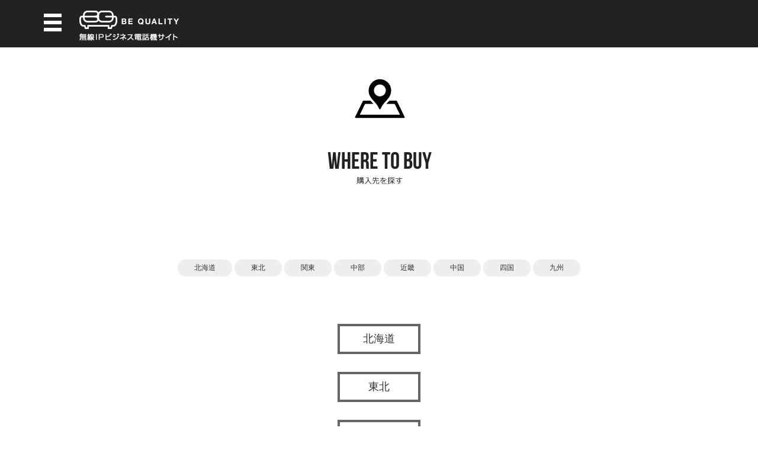

--- FILE ---
content_type: text/html; charset=UTF-8
request_url: https://wifiphone.biz/where-to-buy
body_size: 22153
content:
<!DOCTYPE html>
<html lang="ja" class="no-js">
<head>
	<meta charset="UTF-8">
	<meta name="viewport" content="width=device-width">
	<!-- Google Tag Manager -->
	<script>(function(w,d,s,l,i){w[l]=w[l]||[];w[l].push({'gtm.start':
	new Date().getTime(),event:'gtm.js'});var f=d.getElementsByTagName(s)[0],
	j=d.createElement(s),dl=l!='dataLayer'?'&l='+l:'';j.async=true;j.src=
	'https://www.googletagmanager.com/gtm.js?id='+i+dl;f.parentNode.insertBefore(j,f);
	})(window,document,'script','dataLayer','GTM-N98KRH9');</script>
	<!-- End Google Tag Manager -->

	<link rel="profile" href="https://gmpg.org/xfn/11">
	<link rel="pingback" href="https://wifiphone.biz/wp/xmlrpc.php">
        <link href="https://wifiphone.biz/wp/css/bootstrap.min.css" rel="stylesheet" >
	<link href="https://wifiphone.biz/wp/css/menu.css" rel="stylesheet">
        <link rel="shortcut icon" href="https://b-quality.jp/jp/img/favicon.ico" >

	<!--[if lt IE 9]>
	<script src="https://wifiphone.biz/wp/wp-content/themes/wifiphone/js/html5.js"></script>
	<![endif]-->

<link rel="stylesheet" href="https://wifiphone.biz/wp/wp-content/themes/wifiphone/css/flexslider.css" type="text/css" />

<script>(function(html){html.className = html.className.replace(/\bno-js\b/,'js')})(document.documentElement);</script>
<title>無線WiFi IP電話 - Wifiphone  | BE QUALITY</title>

<!-- All in One SEO Pack 2.3.11.4 by Michael Torbert of Semper Fi Web Design[1309,1341] -->
<meta name="description"  content="無線WiFi IP電話を買う場所が必要ですか? Wifiphoneは、無線WiFi IP電話を購入できるもっとも優れた無線電話ストアです。 お問い合わせ 03-6868-3268." />

<meta name="keywords"  content="wifi,無線,ip電話,ip phone,ipフォン,sip電話,sip phone,sipフォン.be quality,ビークオリティ.深見修二,ip542n" />

<link rel="canonical" href="https://wifiphone.biz/where-to-buy" />
<!-- /all in one seo pack -->
<link rel='dns-prefetch' href='//fonts.googleapis.com' />
<link rel='dns-prefetch' href='//s.w.org' />
<link rel="alternate" type="application/rss+xml" title="BE QUALITY &raquo; フィード" href="https://wifiphone.biz/feed" />
<link rel="alternate" type="application/rss+xml" title="BE QUALITY &raquo; コメントフィード" href="https://wifiphone.biz/comments/feed" />
<link rel="alternate" type="application/rss+xml" title="BE QUALITY &raquo; 購入先を探す のコメントのフィード" href="https://wifiphone.biz/where-to-buy/feed" />
		<script type="text/javascript">
			window._wpemojiSettings = {"baseUrl":"https:\/\/s.w.org\/images\/core\/emoji\/2.2.1\/72x72\/","ext":".png","svgUrl":"https:\/\/s.w.org\/images\/core\/emoji\/2.2.1\/svg\/","svgExt":".svg","source":{"concatemoji":"https:\/\/wifiphone.biz\/wp\/wp-includes\/js\/wp-emoji-release.min.js"}};
			!function(t,a,e){var r,n,i,o=a.createElement("canvas"),l=o.getContext&&o.getContext("2d");function c(t){var e=a.createElement("script");e.src=t,e.defer=e.type="text/javascript",a.getElementsByTagName("head")[0].appendChild(e)}for(i=Array("flag","emoji4"),e.supports={everything:!0,everythingExceptFlag:!0},n=0;n<i.length;n++)e.supports[i[n]]=function(t){var e,a=String.fromCharCode;if(!l||!l.fillText)return!1;switch(l.clearRect(0,0,o.width,o.height),l.textBaseline="top",l.font="600 32px Arial",t){case"flag":return(l.fillText(a(55356,56826,55356,56819),0,0),o.toDataURL().length<3e3)?!1:(l.clearRect(0,0,o.width,o.height),l.fillText(a(55356,57331,65039,8205,55356,57096),0,0),e=o.toDataURL(),l.clearRect(0,0,o.width,o.height),l.fillText(a(55356,57331,55356,57096),0,0),e!==o.toDataURL());case"emoji4":return l.fillText(a(55357,56425,55356,57341,8205,55357,56507),0,0),e=o.toDataURL(),l.clearRect(0,0,o.width,o.height),l.fillText(a(55357,56425,55356,57341,55357,56507),0,0),e!==o.toDataURL()}return!1}(i[n]),e.supports.everything=e.supports.everything&&e.supports[i[n]],"flag"!==i[n]&&(e.supports.everythingExceptFlag=e.supports.everythingExceptFlag&&e.supports[i[n]]);e.supports.everythingExceptFlag=e.supports.everythingExceptFlag&&!e.supports.flag,e.DOMReady=!1,e.readyCallback=function(){e.DOMReady=!0},e.supports.everything||(r=function(){e.readyCallback()},a.addEventListener?(a.addEventListener("DOMContentLoaded",r,!1),t.addEventListener("load",r,!1)):(t.attachEvent("onload",r),a.attachEvent("onreadystatechange",function(){"complete"===a.readyState&&e.readyCallback()})),(r=e.source||{}).concatemoji?c(r.concatemoji):r.wpemoji&&r.twemoji&&(c(r.twemoji),c(r.wpemoji)))}(window,document,window._wpemojiSettings);
		</script>
		<style type="text/css">
img.wp-smiley,
img.emoji {
	display: inline !important;
	border: none !important;
	box-shadow: none !important;
	height: 1em !important;
	width: 1em !important;
	margin: 0 .07em !important;
	vertical-align: -0.1em !important;
	background: none !important;
	padding: 0 !important;
}
</style>
<link rel='stylesheet' id='contact-form-7-css'  href='https://wifiphone.biz/wp/wp-content/plugins/contact-form-7/includes/css/styles.css' type='text/css' media='all' />
<link rel='stylesheet' id='twentyfifteen-fonts-css'  href='https://fonts.googleapis.com/css?family=Noto+Sans%3A400italic%2C700italic%2C400%2C700%7CNoto+Serif%3A400italic%2C700italic%2C400%2C700%7CInconsolata%3A400%2C700&#038;subset=latin%2Clatin-ext' type='text/css' media='all' />
<link rel='stylesheet' id='genericons-css'  href='https://wifiphone.biz/wp/wp-content/themes/wifiphone/genericons/genericons.css' type='text/css' media='all' />
<link rel='stylesheet' id='twentyfifteen-style-css'  href='https://wifiphone.biz/wp/wp-content/themes/wifiphone/style.css' type='text/css' media='all' />
<!--[if lt IE 9]>
<link rel='stylesheet' id='twentyfifteen-ie-css'  href='https://wifiphone.biz/wp/wp-content/themes/wifiphone/css/ie.css' type='text/css' media='all' />
<![endif]-->
<!--[if lt IE 8]>
<link rel='stylesheet' id='twentyfifteen-ie7-css'  href='https://wifiphone.biz/wp/wp-content/themes/wifiphone/css/ie7.css' type='text/css' media='all' />
<![endif]-->
<script type='text/javascript' src='https://wifiphone.biz/wp/wp-includes/js/jquery/jquery.js'></script>
<script type='text/javascript' src='https://wifiphone.biz/wp/wp-includes/js/jquery/jquery-migrate.min.js'></script>
<link rel='https://api.w.org/' href='https://wifiphone.biz/wp-json/' />
<link rel="EditURI" type="application/rsd+xml" title="RSD" href="https://wifiphone.biz/wp/xmlrpc.php?rsd" />
<link rel="wlwmanifest" type="application/wlwmanifest+xml" href="https://wifiphone.biz/wp/wp-includes/wlwmanifest.xml" /> 
<meta name="generator" content="WordPress 4.7.29" />
<link rel='shortlink' href='https://wifiphone.biz/?p=2' />
<link rel="alternate" type="application/json+oembed" href="https://wifiphone.biz/wp-json/oembed/1.0/embed?url=https%3A%2F%2Fwifiphone.biz%2Fwhere-to-buy" />
<link rel="alternate" type="text/xml+oembed" href="https://wifiphone.biz/wp-json/oembed/1.0/embed?url=https%3A%2F%2Fwifiphone.biz%2Fwhere-to-buy&#038;format=xml" />

<script>
  (function(i,s,o,g,r,a,m){i['GoogleAnalyticsObject']=r;i[r]=i[r]||function(){
  (i[r].q=i[r].q||[]).push(arguments)},i[r].l=1*new Date();a=s.createElement(o),
  m=s.getElementsByTagName(o)[0];a.async=1;a.src=g;m.parentNode.insertBefore(a,m)
  })(window,document,'script','//www.google-analytics.com/analytics.js','ga');

  ga('create', 'UA-68080642-1', 'auto');
  ga('send', 'pageview');

</script>

</head>

<body class="page-template-default page page-id-2">
<!-- Google Tag Manager (noscript) -->
<noscript><iframe src="https://www.googletagmanager.com/ns.html?id=GTM-N98KRH9"
height="0" width="0" style="display:none;visibility:hidden"></iframe></noscript>
<!-- End Google Tag Manager (noscript) -->
<div class="navbar-wrapper">

        <nav class="navbar navbar-inverse navbar-static-top">
            <div class="navbar-header">
              <a class="navbar-brand" href="/"><img src="https://wifiphone.biz/wp/img/logo.png"></a>

<div id="toggle"><a href="#"></a></div>
	<ul id="menu" class="nav navvar navbar-nav">
                                <li><a href="https://wifiphone.biz/where-to-buy/"><img src="https://wifiphone.biz/wp/img/menu-02.png"><span>購入先を探す</span></a></li>
                                <li><a href="https://wifiphone.biz/10ways-to-use/"><img src="https://wifiphone.biz/wp/img/menu-04.png"><span>10の利用方法</span></a></li>
                <li><a href="https://wifiphone.biz/faq/"><img src="https://wifiphone.biz/wp/img/menu-05.png"><span>よくある質問</span></a></li>
                <li class="menu-contact"><a href="https://wifiphone.biz/contact"><img src="https://wifiphone.biz/wp/img/contact.png"><span>パートナー募集中</span></a></li>
                <li class="nav-last" style="margin: 0; color: #999;"><p style="margin: 0;"><span style="padding-right: 10px;">LANGUAGE : </span> <a href="/"><img src="https://wifiphone.biz/wp/img/jp.png" style="position: relative; top:-2px;"></a>&nbsp;&nbsp;&nbsp;<a href="https://wifiphone.biz/en/"><img src="https://wifiphone.biz/wp/img/us.png" style="position: relative; top:-2px;"></a></p><p><img src="https://wifiphone.biz/wp/img/tel.png" class="tel" style="clear: both;"></p></li>
              </ul>
          </div>
        </nav>
    </div>


<div id="title-bg">
 <div class="container">
  <div class="row"><h1><img src="https://wifiphone.biz/wp/img/mark-where-to-buy.png" alt="購入先を探す"></h1></div>
 </div>
</div>

<div class="container contents">

<div id="pref-link">
<a class="btn btn-default" href="#hokkaido" role="button"><span>北海道</span></a>
<a class="btn btn-default" href="#tohoku" role="button"><span>東北</span></a>
<a class="btn btn-default" href="#kanto" role="button"><span>関東</span></a>
<a class="btn btn-default" href="#chubu" role="button"><span>中部</span></a>
<a class="btn btn-default" href="#kinki" role="button"><span>近畿</span></a>
<a class="btn btn-default" href="#chugoku" role="button"><span>中国</span></a>
<a class="btn btn-default" href="#shikoku" role="button"><span>四国</span></a>
<a class="btn btn-default" href="#kyushu" role="button"><span>九州</span></a>
</div>

<h3 name="hokkaido" id="hokkaido">北海道</h3>
<div>
      </div>

<h3 name="tohoku" id="tohoku">東北</h3>
<div>
      </div>

<h3 name="kanto" id="kanto">関東</h3>
<div id="kanto">
    
  <div class="banner-list">
   <p class="banner"><a href="https://ipp.toones.jp/" target="_blank"><img width="150" height="38" src="https://wifiphone.biz/wp/wp-content/uploads/2016/02/karigo-150x38.png" class="attachment-150x150 size-150x150" alt="" /></a></p>
   <p class="partner-name">株式会社Karigo</p>
   <p class="tel">03-6868-6000</p>
   <p class="address">東京都中央区銀座7-14-15　SKビル7階</p>
   <p><a href="https://ipp.toones.jp/" class="btn btn-default" target="_blank">VIEW ></a></p>
  </div>

  
  <div class="banner-list">
   <p class="banner"><a href="https://naisen.jp/" target="_blank"><img width="150" height="37" src="https://wifiphone.biz/wp/wp-content/uploads/2016/01/itall-150x37.png" class="attachment-150x150 size-150x150" alt="" /></a></p>
   <p class="partner-name">アイティオール株式会社</p>
   <p class="tel">03-4455-7449</p>
   <p class="address">〒105-0013　東京都港区浜松町一丁目2番17号　ストークベル浜松町ビル7F</p>
   <p><a href="https://naisen.jp/" class="btn btn-default" target="_blank">VIEW ></a></p>
  </div>

  
  <div class="banner-list">
   <p class="banner"><a href="http://zivaphone.jp/" target="_blank"><img width="150" height="37" src="https://wifiphone.biz/wp/wp-content/uploads/2016/01/ziva2-150x37.png" class="attachment-150x150 size-150x150" alt="" /></a></p>
   <p class="partner-name">株式会社ジーヴァフォン</p>
   <p class="tel">03-4570-2223</p>
   <p class="address">〒143-0026 東京都大田区西馬込 2丁目 7-4</p>
   <p><a href="http://zivaphone.jp/" class="btn btn-default" target="_blank">VIEW ></a></p>
  </div>

  
  <div class="banner-list">
   <p class="banner"><a href="http://pro.abphone.biz/wifi-sip" target="_blank"><img width="150" height="28" src="https://wifiphone.biz/wp/wp-content/uploads/2015/12/abphone_logo_kana223_422-150x28.png" class="attachment-150x150 size-150x150" alt="無線電話 | ip電話 ビジネス" /></a></p>
   <p class="partner-name">ビジネスフォン株式会社</p>
   <p class="tel">03-6869-2347</p>
   <p class="address">〒103-0014 東京都 中央区日本橋蛎殻町1丁目2番5号 4F</p>
   <p><a href="http://pro.abphone.biz/wifi-sip" class="btn btn-default" target="_blank">VIEW ></a></p>
  </div>

  
  <div class="banner-list">
   <p class="banner"><a href="http://www.bosoip.co.jp/" target="_blank"><img width="150" height="53" src="https://wifiphone.biz/wp/wp-content/uploads/2015/11/logo-150x53.png" class="attachment-150x150 size-150x150" alt="無線電話 | ip電話 ビジネス" /></a></p>
   <p class="partner-name">有限会社BOSOアイピーシステム</p>
   <p class="tel">0470-87-4407</p>
   <p class="address">〒299-4502 千葉県いすみ市岬町中原480番地</p>
   <p><a href="http://www.bosoip.co.jp/" class="btn btn-default" target="_blank">VIEW ></a></p>
  </div>

    </div>

<h3 name="chubu" id="chubu">中部</h3>
<div id="chubu">
      </div>

<h3 name="kinki" id="kinki">近畿</h3>
<div id="kinki">
    
  <div class="banner-list">
   <p class="banner"><a href="http://good-relations.jp/" target="_blank"><img width="150" height="60" src="https://wifiphone.biz/wp/wp-content/uploads/2016/09/7ccf762ca1fa68027249c06cad5ca92e-150x60.png" class="attachment-150x150 size-150x150" alt="" /></a></p>
   <p class="partner-name">株式会社グッドリレーションズ</p>
   <p class="tel">06-6123-7233</p>
   <p class="address">大阪府大阪市西区江戸堀1-23-13肥後橋ビル3号館11F</p>
   <p><a href="http://good-relations.jp/" class="btn btn-default" target="_blank">VIEW ></a></p>
  </div>

    </div>

<h3 name="chugoku" id="chugoku">中国</h3>
<div id="chugoku">
    
  <div class="banner-list">
   <p class="banner"><a href="http://www.rel-ltd.com/ip_phone.html" target="_blank"><img width="150" height="20" src="https://wifiphone.biz/wp/wp-content/uploads/2015/12/header_logo-150x20.jpg" class="attachment-150x150 size-150x150" alt="無線電話 | ip電話 ビジネス" /></a></p>
   <p class="partner-name">株式会社RELATION</p>
   <p class="tel">0868-27-7744</p>
   <p class="address">〒708-0814　岡山県津山市東一宮21-1 </p>
   <p><a href="http://www.rel-ltd.com/ip_phone.html" class="btn btn-default" target="_blank">VIEW ></a></p>
  </div>

    </div>

<h3 name="shikoku" id="shikoku">四国</h3>
<div id="shikoku">
      </div>

<h3 name="kyushu" id="kyushu">九州</h3>
<div id="kyushu">
      </div>

</div>


<footer>

       <div class="container">
        <p style="text-align: center; margin: 0 0 5em 0;"><a href="#"><img src="https://wifiphone.biz/wp/img/totop.png"></a></p>
        <div class="col-lg-4"><img src="https://wifiphone.biz/wp/img/footer-logo.png"><br><a href="https://b-quality.jp/" target="_blank">&copy; Be Quality Co.,Ltd.</a> <span>All Rights Reserved.</span></div>
        <div class="col-lg-4 middle">
				</div>
        <div class="col-lg-4">
					&gt; <a href="https://wifiphone.biz/where-to-buy">購入先を探す</a><br>
					&gt; <a href="https://wifiphone.biz/10ways-to-use">10の利用方法</a><br>
			&gt; <a href="https://wifiphone.biz/faq">よくある質問</a><br>
			&gt; <a href="https://wifiphone.biz/contact">お問い合わせ</a><br>
			&gt; <a href="https://b-quality.jp" target="_blank">運営会社</a><br>
		</div>

       </div><!-- /.container -->
</footer>

<script type="text/javascript" src="https://code.jquery.com/jquery-1.10.2.min.js"></script>
<script type="text/javascript">
$(function(){
  $("#toggle").click(function(){
    $("#menu").slideToggle();
    return false;
  });
  $(window).resize(function(){
    var win = $(window).width();
    var p = 1323;
    if(win > p){
      $("#menu").show();
    } else {
      $("#menu").hide();
    }
  });
});
</script>

<script src="https://wifiphone.biz/wp/wp-content/themes/wifiphone/js/jquery.js"></script>
<script src="https://wifiphone.biz/wp/wp-content/themes/wifiphone/js/jquery.flexslider.js"></script>
<script type="text/javascript">
$(window).load(function() {
$('.flexslider').flexslider({
animation: "fade",
slideshowSpeed: "8000"
});
});
</script>

<script src="https://wifiphone.biz/wp/js/jquery.bxslider.min.js"></script>
<script type="text/javascript">
jQuery(function($){

	$('#slider-sp').bxSlider({
          auto: true,
          pause:4000,
          useCSS: false
        });

});
</script>

<script type="text/javascript">
    // 横幅などの設定
    var options = {
        maxWidth : 520, // #photo_container の max-width を指定(px)
        thumbMaxWidth : 90, // #thumbnail li の max-width を指定(px)
        thumbMinWidth : 90, // #thumbnail li の min-width を指定(px)
        fade : 500 // フェードアウトするスピードを指定
    };

    $(function(){
        // 変数を作る
    var thumbList = $('#thumbnail').find('a'),
		mainPhoto = $('#main_photo'),
		img = $('<img />'),
		imgHeight;

        // 親ボックスと li 要素に max-width 指定
        $('#photo_container').css('maxWidth', options.maxWidth);

        // li 要素の横幅の計算と指定
        var liWidth = Math.floor((options.thumbMaxWidth / options.maxWidth) * 100);
        $('#thumbnail li').css({
            width : liWidth + '%',
            maxWidth : options.thumbMaxWidth,
            minWidth : options.thumbMinWidth
        });

        // 最初の画像の div#main_photo へ表示と current クラスを指定
        img = img.attr({
                src: $(thumbList[0]).attr('href'),
                alt: $(thumbList[0]).find('img').attr('alt')
        });
        mainPhoto.append(img);
        $('#thumbnail li:first').addClass('current');

        // メイン画像を先に読み込んどく
        for(var i = 0; i < thumbList.length; i++){
            $('<img />').attr({
                src: $(thumbList[i]).attr('href'),
                alt: $(thumbList[i]).find('img').attr('alt')
            });
        }

        // サムネイルのクリックイベント
        thumbList.on('click', function(){
            // img 要素を作り サムネイル画像からリンク・altの情報を取得・設定する
            var photo = $('<img />').attr({
                src: $(this).attr('href'),
                alt: $(this).find('img').attr('alt')
            });

            // div#main_photo へ 上で作った img 要素を挿入する
            mainPhoto.find('img').before(photo);
            // div#main_photo に先に表示されていた img 要素をフェードしながら非表示にし要素を消す、
            mainPhoto.find('img:not(:first)').stop(true, true).fadeOut(options.fade, function(){
                $(this).remove();
            });

            // 新しく表示した img の親 li へ .current を付け、
            // 他の li 要素についていた .current を削除する
            $(this).parent().addClass('current').siblings().removeClass('current');
            // 画像の親要素を現在表示中の画像の高さへ変更する
        //    mainPhoto.height(photo.outerHeight());
            return false;
        });

        // ウィンドウが読み込まれた時とリサイズされた時に
        // div#main_photo の高さを img の高さへ変更する
        $(window).on('resize load', function(){
            mainPhoto.height(mainPhoto.find('img').outerHeight());
        });
    });
</script>
<script type='text/javascript' src='https://wifiphone.biz/wp/wp-content/plugins/contact-form-7/includes/js/jquery.form.min.js'></script>
<script type='text/javascript'>
/* <![CDATA[ */
var _wpcf7 = {"recaptcha":{"messages":{"empty":"\u3042\u306a\u305f\u304c\u30ed\u30dc\u30c3\u30c8\u3067\u306f\u306a\u3044\u3053\u3068\u3092\u8a3c\u660e\u3057\u3066\u304f\u3060\u3055\u3044\u3002"}}};
/* ]]> */
</script>
<script type='text/javascript' src='https://wifiphone.biz/wp/wp-content/plugins/contact-form-7/includes/js/scripts.js'></script>
<script type='text/javascript' src='https://wifiphone.biz/wp/wp-content/themes/wifiphone/js/skip-link-focus-fix.js'></script>
<script type='text/javascript' src='https://wifiphone.biz/wp/wp-includes/js/comment-reply.min.js'></script>
<script type='text/javascript'>
/* <![CDATA[ */
var screenReaderText = {"expand":"<span class=\"screen-reader-text\">\u30b5\u30d6\u30e1\u30cb\u30e5\u30fc\u3092\u5c55\u958b<\/span>","collapse":"<span class=\"screen-reader-text\">\u30b5\u30d6\u30e1\u30cb\u30e5\u30fc\u3092\u9589\u3058\u308b<\/span>"};
/* ]]> */
</script>
<script type='text/javascript' src='https://wifiphone.biz/wp/wp-content/themes/wifiphone/js/functions.js'></script>
<script type='text/javascript' src='https://wifiphone.biz/wp/wp-includes/js/wp-embed.min.js'></script>

</body>
</html>


--- FILE ---
content_type: text/css
request_url: https://wifiphone.biz/wp/css/menu.css
body_size: 385
content:
/* 画面サイズが1340px以下の場合に適用 */
@media only screen and (max-width: 1340px) {
        .navbar-brand { position: relative; left: 70px; }
	#menu {
		display: none;
	}
	#toggle {
		display: block;
	/*	position: relative; */
		position: absolute;
        top: 18px;
		width: 50px;
	}
	#toggle a{
		display: block;
		position: relative;
		padding: 20px 0 20px;;
		color:#FFF;
		text-align: center;
		text-decoration: none;
	}
	#toggle:before {
		display: block;
		content: "";
		position: absolute;
		top: 50%;
		left: 10px;
		width: 30px;
		height: 30px;
		margin-top: -15px;
		background: #FFF;
	}
	#toggle a:before, #toggle a:after {
		display: block;
		content: "";
		position: absolute;
		top: 50%;
		left: 10px;
		width: 30px;
		height: 6px;
		background: #222;
	}
	#toggle a:before {
		margin-top:-9px;
	}
	#toggle a:after {
		margin-top: 3px;
	}
}

/* 画面サイズが768px以下の場合に適用 */
@media only screen and (max-width: 768px) {
	#menu li {
		width: 100%;
		border-bottom: 1px solid #333;
	}
        #page-detail .navbar-brand { position: relative; left: 70px; }
}

/* 画面サイズが480px以下の場合に適用 */
@media only screen and (max-width: 480px) {

	#menu li {
		width: 100%;
	}
}


--- FILE ---
content_type: text/css
request_url: https://wifiphone.biz/wp/wp-content/themes/wifiphone/style.css
body_size: 4178
content:
@charset "UTF-8";

/* 全体
--------------------------------------------*/

@font-face {
    font-family: 'BebasNeue';
    src: url('http://wifiphone.biz/wp/fonts/BebasNeue-webfont.eot');
    src: url('http://wifiphone.biz/wp/fonts/BebasNeue-webfont.eot?iefix') format('eot'),
         url('http://wifiphone.biz/wp/fonts/BebasNeue-webfont.woff') format('woff'),
         url('http://wifiphone.biz/wp/fonts/BebasNeue-webfont.ttf') format('truetype'),
         url('http://wifiphone.biz/wp/fonts/BebasNeue-webfont.svg#webfontjSpbZQRv') format('svg');
}

body {
	/* font-family:Helvetica,Arial,'ヒラギノ角ゴ Pro W3','Hiragino Kaku Gothic Pro','メイリ

オ',Meiryo,'Osaka','ＭＳ Ｐゴシック',sans-serif; */
	margin: 0px;
	color: #333333;
	width: 100%;
	line-height:1.6em;
        font-size: 14px;
}

#how-to-use .contents-wrapper .container {
    padding: 40px 0;
}

#how-to-use .contents-wrapper .bg01 {
    padding: 60px 0 40px 0;
}

.navbar-wrapper {
        background: none #222;
        min-height: 80px;
}

.navbar {
        margin-bottom: 0;
}

#navbar {
        float: right;
}

.navbar-inverse {
    background: none;
    border: none;
}

.navbar-brand {
    float: left;
    height: 80px;
    padding: 0;
    font-size: 18px;
    line-height: 20px;
}

.carousel-control.left,
.carousel-control.right {
    background: none;
}

.navbar-nav {
    float: right;
    margin: 10px 0px 0px;
    position: relative;
}

.navbar-nav li {
    text-align: center;
    margin: 0 10px;
}

.navbar-nav li a {
    padding: 10px 8px;
}

.navbar-nav li a span {
    font-size: 80%;
}

.navbar-inverse .navbar-nav>.active>a {
    background-color: #222;
}

.navbar-brand img {
    position: relative;
    top: 15px;
    margin: 0px 20px 0px 0px;
}

.row {
    width: 90%;
    margin: 0 auto 80px;
}
.row {
    width: 90%;
    margin: 0 auto 80px;
}
#top .row {
    width: 70%;
    margin: 0 auto 80px;
}

.col-lg-4 ,
.col-lg-3 {
    text-align: center;
}

.col-lg-4 h2,
.col-lg-3 h2 {
    font-size: 16px;
    text-align: center;
}

.col-lg-4 p.description,
.col-lg-3 p.description {
    font-size: 13px;
    line-height: 1.5em;
    color: #666;
}

.col-lg-6 {
    margin: 0 0 30px 0;
}

.title-contents,
.title-products {
    margin: 0 0 50px 0;
    text-align: center;
}

.title-contents {
    margin-top: 50px;
    text-align: center;
}

.title-sub {
    color: #333;
    border: none;
    font-size: 110%;
    margin: 40px 0;
}

.title-sub span {
    border-radius: 4px;
    font-weight: bold;
}

.btn {
    padding: 6px 28px;
    border-radius: 20px;
    font-size: 12px;
    margin-top: 20px;
}

.btn-default {
    color: #333;
    background-color: #eee;
    border: none;
}

.wtb-logos .wtb-logo a {
    background-color: #fff;
    border: 1px solid #cccccc;
    border-bottom-color: #cccccc;
    border-radius: 4px 4px 4px 4px;
    display: block;
    margin: 5px;
    padding: 13px 20px;
    text-decoration: none;
    min-height: 142px;
}

.contents {
    margin: 40px 0;
}

ul.list {
    padding: 0;
}

ul.list li.item {
    width: 33%;
    border: 2px solid transparent;
    display: inline-block;
    text-align: center;
    vertical-align: top;
    margin: 0 0 30px 0;
}

ul.list li.item .inner {
    width: 180px;
    margin: 0 auto;
    position: relative;
}

ul.list li.item .inner > a:first-child {
    min-width: 160px;
    min-height: 150px;
    display: block;
}

ul.list li.item h3 {
    margin: 0;
    padding: 0;
    line-height: 1.25em;
    font-size: 120%;
    margin-bottom: .5em;
    text-transform: none;
    padding-left: 8px;
    padding-right: 8px;
}

footer {
    background: none #222;
    padding: 40px 0;
    color: #ccc;
    line-height: 2.3em;
}

footer a {
    color: #ccc;
}

footer .col-lg-4 ,
footer .col-lg-3 {
    text-align: left;
    padding: 0 50px;
}

footer .middle {
    border-left: 1px solid #333;
    border-right: 1px solid #333;
}

.navbar-toggle {
    float: left;
}

#thumbnail{
    overflow: hidden;
    width: 100%;
    padding: 0;
    float: left;
}

#thumbnail li img {
    width: 100%;
    opacity: 0.5;
    filter: alpha(opacity=50); 
}
#thumbnail li.current img {
    opacity: 1;
    filter: alpha(opacity=100);
}
#main_photo {
    position: relative;
    height: 550px;
}
#main_photo img {
    position: absolute;
    top:0;
    width: 100%;
}

#detail-left {
    width: 45%;
    float: left;
}

#detail-right {
    width: 55%;
    float: right;
    padding: 30px;
    line-height: 2em;
}

.detail-left {
    width: 45%;
    float: left;
}

.detail-right {
    width: 45%;
    float: right;
}

#detail-right .product-title {
    font-size: 150%;
    margin-bottom: 20px;
    padding-bottom: 10px;
    border-bottom: 1px solid #ccc;
}

.product-info {
    clear: both;
    width: 90%;
    margin: 0 auto;
}

.table {
    border-top: 1px solid #ccc;
    border-left: 1px solid #ccc;
}

.table th {
    background: none #eee;
}

.table td {
    background: none #fff;
}

.table th,
.table td {
    border-right: 1px solid #ccc;
    border-bottom: 1px solid #ccc;
}

#navi li img {
    border: 1px solid rgb(221, 221, 221);
    padding: 10px;
}

.navbar-toggle {
    background: none #333;
}

.nav li img {
    max-width: 90%;
}

.question {
    font-size: 18px;
    padding-bottom: 10px;
    margin-bottom: 10px;
}

#title-bg {
    padding: 0;
    text-align: center;
}

#title-bg .container { float: none; width: 90%; margin: 0 auto; }

#title-bg .container .row { margin: 0 auto; }

#title-bg h1 { font-size: 24px; margin: 20px 0; }

.navbar > .container .navbar-brand, .navbar > .container-fluid .navbar-brand {
    margin-left: 0;
}

#pref-link {
    text-align: center;
    margin-bottom: 80px;
}

h3 {
    clear: both;
    font-size: 18px;
padding: 12px 20px;
margin: 0 0 30px 0;
line-height: 1.5em;
}

h3.description {
    background: none;
    border: none;
}

h4.description2 {
    font-size: 13px;
    color: #666;
    line-height: 1.5em;
    text-align: left;
    min-height: 6em;
}

.box {
    border: 2px solid green;
    padding: 10px 20px;
    text-align: center;
    margin-right: 10px;
    float: left;
    white-space: nowrap;
}

.area01 p {
    padding: 20px;
    margin: 0 0 40px 0;
}

.answer {
    clear: both;
    margin: 60px 0px 0px;
    line-height: 2em;
}

.attention {
    clear: both;
}

.red { color: red; }

.bg-img01 {
    /* background: url(http://wifiphone.biz/wp/img/10ways-img03.png) no-repeat;
    background-size:100%; */
    padding: 40px 0;
}
.area01 img {
    max-width: 100%;
}
#contact table { width: 60%; }
#contact table span { color: #fff; font-weight: bold; background: #2c72b7; padding: 2px 4px; 

border-radius: 4px; font-size: 70%; }

#contact-check table span {
color: inherit;
font-weight: normal;
background: none;
padding: 0;
font-size: 100%;
}

.bg01 {
    background: none #f8f8f8;
    padding: 30px 0;
    float: left;
    width: 100%;
}

#page-detail .bg01 {
    float: left;
}

.title01 {
    text-align: center;
    clear: both;
}

.left {
    float: left;
}

.right {
    float: right;
}

#how-to-use .row {
    width: 80%;
    margin-bottom: 0;
}

#how-to-use h3,
#faq h3 {
    margin: 0 0 50px 0;
    padding: 0;
}

.text { width: 50%; line-height: 2em; }
.image { width: 45%; }


.num { margin: 0 20px 20px 0; float: left; position: relative; }

.fs20 { font-size: 20px; }

.navbar-nav li.nav-last a { padding: 0; }

.qa {
	width: 48%;
	margin: 10px;
	padding: 50px 30px;
	float: left;
	display: inline;  /* IE6 fix */
        min-height: 250px;
}

.no-link {
color: #999;
background-color: #f2f2f2;
padding: 8px 28px;
border-radius: 20px;
font-size: 12px;
margin-top: 20px;
}

.slides li {
    position: relative;
}
span.view-detail { position: relative; }
span.view-detail { color: #fff; font-weight: bold; }
span.view-detail {
    position: absolute;
    background: none;
    top: 82%;
    left: 46%;
    border: 2px solid #fff;
    padding: 6px 10px;
}

span.view-detail:hover {
    background: none #fff;
    color: #222;
}

.navbar-inverse { width: 90%; margin: 0 auto; }

.navbar-header { float: none; }

.text4 .num, .text6 .num { position: relative; top: -14px;}

#contact-form { margin: 0 auto; }

#contact-form input, textarea {  }

#contact-form th { padding: 20px 0 0 20px; }

#contact-form .submit,
#contact-form .reset { margin: 20px; padding: 10px 20px; }

#how-to-use .contents-wrapper img {
     max-width: 100%;
}

.text1 .num,
.text2 .num,
.text5 .num,
.text7 .num,
.text8 .num,
.text9 .num {
    position: relative;
    top: -12px;
}


#where-to-buy .col-lg-6 {
    text-align: center;
}

#where-to-buy .img-responsive {
    margin-bottom: 20px;
}

.additional a {
    text-decoration: none;
}

#faq .num {
    position: relative;
    top: -14px;
}

.navbar-nav li.menu-contact {
position: relative;
    top: 0;
}

.navbar-nav li.menu-contact a {
    /* border: 4px solid #fff; */
    padding: 3px 10px;
    position: relative;
    top: 8px;
}

.required {
    background: none #2c72bb;
    padding: 2px 4px;
    border-radius: 4px;
    font-size: 10px;
    color: #fff;
}

#navi ul {
    font-size: 0;
    padding: 10px 0 0 0;
    margin: 0;
}

#navi li {
    display: inline;
    list-style: none;
    padding: 0 10px 0 0;
}

#thumbnail{
    overflow: hidden;
    width: 100%;
    list-style: none;
}
#thumbnail li{
    float: left;
    padding: 10px;
    border: 2px solid #eee;
    margin: 1%;
}
#thumbnail li img{
    width: 100%;
    opacity: 0.5;
    filter: alpha(opacity=50); 
}
#thumbnail li.current img{
    opacity: 1;
    filter: alpha(opacity=100);
}
#main_photo{
    position: relative;
    height: 550px;
}
#main_photo img{
    position: absolute;
    top:0;
    width: 100%;
}

.page-id-45 h3 {
    padding: 0;
    margin: 10px 0;
    font-weight: bold;
}

.page-id-45 img{
    	vertical-align:bottom;
    	border:0;
        max-width: 100%;
    }
.page-id-45 .over img{
    	filter:alpha(opacity=75);
    	opacity:0.75;
    }
.page-id-45 #navi ul{
    	font-size:0;
    	padding:10px 0 0 0;
    	margin:0;
    }
.page-id-45 #navi li{
    	display:inline;
    	list-style:none;
    	padding:0 10px 0 0;
    }
.page-id-45 #photo {
        width: 500px;
        height: 500px;
    }
.page-id-45 #photo img {
        max-width: 100%;
    }

.page-id-2 .container { width: 96%; }
.banner-list { background: none #fcfcfc; float: left; width: 23%; text-align: center; padding: 1% 

0.5%; margin: 1%; }
.page-id-2 p.partner-name { font-size: 110%; }
.page-id-2 p.tel,
.page-id-2 p.address { 
    margin:0; 
    font-size: 90%;
    color: #999;
}

.page-id-38 .container {
    width: 100%;
    float: left;
}

.page-id-38 .bg-img01 {
    clear: both;
}

.page-id-38 footer {
    clear: both;
    float: left;
    width: 100%;
}

.wpcf7 tbody { width: 95%; }

.wpcf7-submit {
    padding: 10px 20px;
    background: none #eee;
}

.page-id-40 .row {  
    width: 100%;   
    overflow: auto;  
}  

.page-id-40 .qa1 {
    background: url(http://wifiphone.biz/wp/img/mark-q1.png) no-repeat #fcfcfc;
}

.page-id-40 .qa2 {
    background: url(http://wifiphone.biz/wp/img/mark-q2.png) no-repeat #fcfcfc;
}

.page-id-40 .qa3 {
    background: url(http://wifiphone.biz/wp/img/mark-q3.png) no-repeat #fcfcfc;
}

.page-id-40 .qa4 {
    background: url(http://wifiphone.biz/wp/img/mark-q4.png) no-repeat #fcfcfc;
}

.page-id-40 .qa5 {
    background: url(http://wifiphone.biz/wp/img/mark-q5.png) no-repeat #fcfcfc;
}

.page-id-40 .qa6 {
    background: url(http://wifiphone.biz/wp/img/mark-q6.png) no-repeat #fcfcfc;
}

.page-id-40 .qa7 {
    background: url(http://wifiphone.biz/wp/img/mark-q7.png) no-repeat #fcfcfc;
}

.page-id-40 .qa8 {
    background: url(http://wifiphone.biz/wp/img/mark-q8.png) no-repeat #fcfcfc;
}

.page-id-40 .qa1,.page-id-40 .qa2,.page-id-40 .qa3,.page-id-40 .qa4,.page-id-40 .qa5,.page-id-40 

.qa6,.page-id-40 .qa7,.page-id-40 .qa8 {
    background-position: right 20px;
}

.page-id-2 h3 {
    width: 140px;
    border: 4px solid #666;
    margin: 30px auto;
    text-align: center;
    padding: 8px 20px;
}

.page-id-38 .row {
    width: 80%;
    margin: 0 auto;
}

.page-id-38 .text p {
    padding-left: 95px;
}

footer .col-lg-4 span:before {
        content: "\A";
        white-space: pre;
    }

footer .middle span {
    position: relative;
    left: 42px;
}

.page-id-38 .image img {
  /* max-width: 100%; */
  width: 461px;
}


/* media queries */

@media only screen and (min-width: 300px)
    and (max-width: 767px){

    .flexslider { display: none; }

    .page-id-38 .text p {
        padding-left: 0;
    }

    .nav-last p { margin: 20px 0;}

    #contact-form td { text-align: center;}
    #contact-form input { width: 95%; }

    .page-id-2 .container { width: 100%; }
    .banner-list { 
        width: 48%;
    }
    .banner-list img { 
        max-width: 100%;
    }
    .page-id-38 .bg-img01,
    .page-id-38 .bg01 { 
        padding-right: 15px;
        padding-left: 15px;
     }

    .page-id-119 img { max-width: 100%; }

    .page-id-45 #photo {
        width: 100%;
        height: auto;
    }
    .page-id-45 #navi li img { max-width: 100%; }

    .page-id-38 img { max-width: 100%; }

    .num { margin: 0 20px 30px 0; }
    .text1 .num,
    .text2 .num,
    .text4 .num,
    .text5 .num,
    .text7 .num,
    .text8 .num,
    .text9 .num {
        position: relative;
        top: 0;
    }

    .text p { margin-top: 60px; }

    #contact input.company-name,
    #contact input.name,
    #contact input.mail,
    #contact input.mail2,
    #contact input.tel-num,
    #contact input.notes { width: 100%; }
    #contact textarea { width: 100%; height: 10em; }

    #contact table { width: 100%; }
    #faq img { max-width: 100%; }

    footer .col-lg-4, footer .col-lg-3 {
        padding: 0 10px;
    }

    footer .middle {
    border-left: none;
    border-right: none;
    border-top: 1px solid #333;
    border-bottom: 1px solid #333;
    margin: 20px 5px;
    padding: 20px 0;
    }

    #how-to-use h3 { font-size: 16px; font-weight: bold; }
    .detail-left, 
    .detail-right {
    width: 100%;
    }

    .text1 .10ways-title {
        float: left !important;
    }
    .title-sub {
        text-align: center;
    }
    .col-lg-6 {
        margin: 0 0 20px 0;
        width: 50%;
        float: left;
    }
    #slider, .bx-controls{ /* display: none; */ }
    .navbar-nav {
        float: left;
        margin: 20px 0px;
        width: 100%;
        position: relative;
    }
    .nav li { text-align: left; margin-bottom: 10px; }
    .nav>li>a>img {
        margin-right: 10px;
    }
    .navbar-brand img { width: 80%; position: relative; top: 20px; left: 16px; margin: 0; }
    .row { width: 100%; }
    #top .row {
        width: 95%;
        margin: 0 auto 80px;
    }
    .contents .col-lg-3, .contents .col-lg-4 { width: 50%; float: left;}
    .contents .col-lg-3 h2 { font-size: 70%; }
    .contents .col-lg-3 p { font-size: 90%; }
    .contents .col-lg-4 img { width: 100%; }
    .btn {
        margin: 10px 0;
    }
    .wtb-logos .wtb-logo a {
        min-height: 142px;
    }
    .contents { 
        margin: 40px 0; 
    }
    ul.list li.item {
        float: left;
        width: 100%;
    }
    .navbar-toggle {
        margin: 22px 24px 0 0;
    }

    #detail-left {
        width: 100%;
        float: left;
        margin-bottom: 50px;
    }
    #navi li {
        display: inline;
        list-style: none;
        padding: 0 10px 0 0;
        width: 33%;
        float: left;
    }
    #detail-right {
        width: 100%;
        float: left;
        padding: 0;
        line-height: 1.5em;
    }
    .title-sub {
        margin: 20px 0;
    }
    #title-bg h1 {
        font-size: 20px;
        margin: 20px 0;
    }
    .question {
        font-size: 16px;
    }
    .btn {
        padding: 6px 20px;
        border-radius: 20px;
        font-size: 12px;
        margin-top: 20px;
    }
    .navbar-nav li.nav-last {
        text-align: center;
        margin: 10px;
    }
    #how-to-use .left,
    #how-to-use .right {
        float: none;
    }
    .text,
    .image {
        width: 100%;
    }

    .image {
        margin-bottom: 30px;
    }

    #how-to-use img {
        max-width: 100%;
    }

    .qa { width: 100%; padding: 30px 0; }
    
    .company-name { width: 100%; }
    
    #contact input, textarea {}

    #contact th { padding: 20px 0 0 0; }

    .submit { margin-bottom: 20px; }
    .num { position: relative; top: 0; }
    .bg-img01 { background-size: auto; }

    .navbar-nav li.menu-contact a {
        border: none;
        padding: 10px 8px;
    }

}

@media only screen and (min-width: 768px)
    and (max-width: 1199px){

#contact input.company-name,
#contact input.name,
#contact input.mail,
#contact input.mail2,
#contact input.tel-num,
#contact input.notes { width: 100%; }
#contact textarea { width: 100%; height: 10em; }

    #contact table { width: 80%; }
    #contact textarea { height: 10em; }

    #detail-right, #detail-left {
        width: 100%;
    }

    #detail-left table { margin: 0 auto; }

    #slider-sp, .bx-controls { display: none; }
    .navbar-nav li a span:before {
        content: "\A";
        white-space: pre;
    }
    .navbar-nav {
        margin: 20px 0px 0px;
        width: 100%;
        position: relative;
    }
.col-lg-6 {
    width: 25%;
    float: left;
}
.navbar-nav li {
    margin: 0;
}

ul.list li.item {
    width: 32%;
}

.contents .col-lg-3, .contents .col-lg-4 {
    width: 50%;
    float: left;
}

    footer .col-lg-4, footer .col-lg-3 {
        text-align: left;
        padding: 0 20px;
    }
    footer .middle { 
        border-top: 1px solid #333;
        border-left: none;
        border-right: none;
        border-bottom: 1px solid #333;
        margin: 20px 0;
        padding: 20px;
    }

}

@media (min-width: 1200px) {

    #contact input.company-name,
    #contact input.name,
    #contact input.mail,
    #contact input.mail2,
    #contact input.tel-num,
    #contact input.notes { width: 100%; }
    #contact textarea { width: 100%; height: 10em; }

    #slider-sp, .bx-controls { display: none; }
    .container > .navbar-header {
        margin-right: 0;
    }
    .tel {
        position: relative;
        top: 0;
        right: 0;
    }
    .container {
        width: 96%;
        padding: 0;
        margin-left: auto;
        margin-right: auto;
        /* position: relative; */
    }
    .page-id-10 .container { width: 100% }
    .contact {
        position: relative;
        top: 0;
        left: 10px;
        border: 2px solid #fff;
        padding: 8px 20px;
    }
    .navbar-nav li a span:before {
        content: "\A";
        white-space: pre;
    } 
    .col-lg-6 {
        width: 25%;
    }

}

@media (min-width: 1300px) {

}

@media (min-width: 1400px) {

}


/* グローバルメニュー */

#privacy h2 { margin-bottom: 40px; font-size: 24px; }
#privacy h3 { margin: 20px 0 10px; padding: 0; font-size: 16px; font-weight: bold; }
#privacy h1 { text-align: left; margin: 50px 0 20px; }

--- FILE ---
content_type: text/plain
request_url: https://www.google-analytics.com/j/collect?v=1&_v=j102&a=162610630&t=pageview&_s=1&dl=https%3A%2F%2Fwifiphone.biz%2Fwhere-to-buy&ul=en-us%40posix&dt=%E7%84%A1%E7%B7%9AWiFi%20IP%E9%9B%BB%E8%A9%B1%20-%20Wifiphone%20%7C%20BE%20QUALITY&sr=1280x720&vp=1280x720&_u=IEBAAEABAAAAACAAI~&jid=937621561&gjid=1422399189&cid=1641148951.1769149237&tid=UA-68080642-1&_gid=643350574.1769149237&_r=1&_slc=1&z=301649209
body_size: -449
content:
2,cG-NF7QSSZE3R

--- FILE ---
content_type: text/plain
request_url: https://www.google-analytics.com/j/collect?v=1&_v=j102&a=162610630&t=pageview&_s=1&dl=https%3A%2F%2Fwifiphone.biz%2Fwhere-to-buy&ul=en-us%40posix&dt=%E7%84%A1%E7%B7%9AWiFi%20IP%E9%9B%BB%E8%A9%B1%20-%20Wifiphone%20%7C%20BE%20QUALITY&sr=1280x720&vp=1280x720&_u=YEDAAEABAAAAACAAI~&jid=2023341635&gjid=924004228&cid=1641148951.1769149237&tid=UA-136232618-1&_gid=643350574.1769149237&_r=1&_slc=1&gtm=45He61m0n81N98KRH9v812013359za200zd812013359&gcd=13l3l3l3l1l1&dma=0&tag_exp=103116026~103200004~104527906~104528501~104684208~104684211~105391252~115495938~115938465~115938469~116185181~116185182~116682875~117041587~117223564&z=963494132
body_size: -829
content:
2,cG-Z5L024E0QE